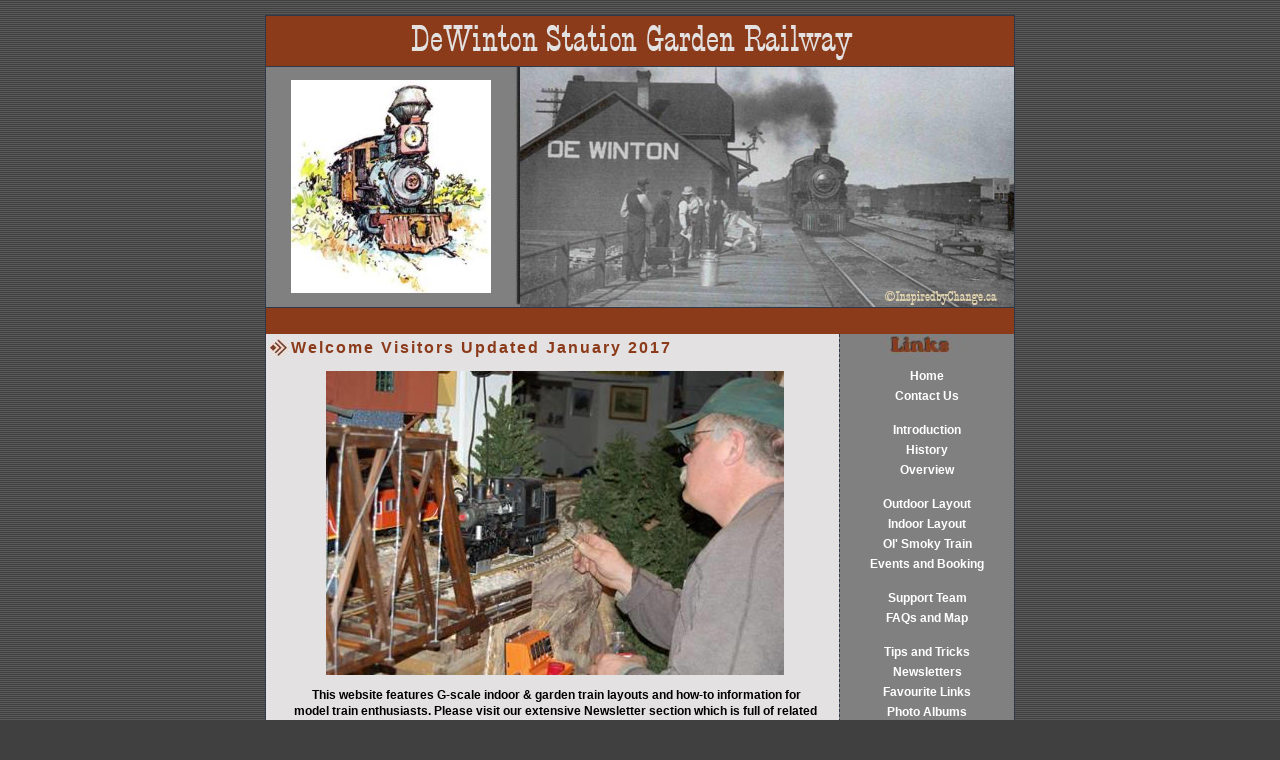

--- FILE ---
content_type: text/html
request_url: http://dewintonstation.com/
body_size: 2823
content:
<!DOCTYPE HTML PUBLIC "-//W3C//DTD HTML 4.01 Transitional//EN">
<html>
<head>
<title>DeWinton Station Garden Railway</title>
<meta name="description" content="Barrie Roberts G-scale indoor and garden train displays in DeWinton Alberta Canada.">
          
<meta name="keywords" content="DeWinton Station, garden railway, display, exhibit, g-scale, indoor, outdoor, train displays, Barrie Roberts Canada day, garden railway">

<meta name="author" content="Templates in Time">
<meta http-equiv="Content-Language" content="en-us">
<link rel="image_src" href="http://www.dewintonstation.com/2013-dsgr-fundraiser-poster_600px.jpg" />
<link rel="stylesheet" type="text/css" href="tnt272.css">

<meta name="alexaVerifyID" content="r6W1VBSNdYsVFg_2KY5UueKpc4w" />
<!--<meta name="alexaVerifyID" content="EqIivWwGOYUMIdZpFYWrSJcJhrY" />-->

<script type="text/javascript" src="swfobject.js"></script>
<script type="text/javascript">
<!--
function MM_preloadImages() { //v3.0
  var d=document; if(d.images){ if(!d.MM_p) d.MM_p=new Array();
    var i,j=d.MM_p.length,a=MM_preloadImages.arguments; for(i=0; i<a.length; i++)
    if (a[i].indexOf("#")!=0){ d.MM_p[j]=new Image; d.MM_p[j++].src=a[i];}}
}
//-->
</script>
</head>

<body>

<div align="center">
  <div align="center">
    <table border="0" cellpadding="0" style="border-collapse: collapse" width="750" id="table8">
      <tr>
        <td class="logocell" align="center" valign="top">
        <p><a href="http://www.dewintonstation.com">
        <img border="0" src="images/logo.jpg" alt="DeWinton Station Garden Railway" width="500" height="50"></a></td>
        <td class="datecell">
        <p align="center">
            <font color="#E3E1E1">
            &nbsp;</font></td>
      </tr>
    </table>
  </div>
  <table border="0" cellpadding="0" style="border-collapse: collapse" width="750" id="table1">
    <tr>
      <td class="toparea" width="250">
      <p align="center">
<div id="flashcontent">
<p align="center">
<a href="index.htm">
<img border="0" src="mktg/ol_smoky_sm.jpg" width="200" height="213" alt="Ol' Smoky"></a>
</div>
<!-- <script type="text/javascript">
  var so = new SWFObject("Movie272.swf", "main", "250", "200", "5", "#D4C8BC"); 
  so.addParam("quality", "high"); 
  so.addParam("wmode", "transparent"); 
  so.write("flashcontent"); 
      </script> -->

</td>
      <td class="maincell3" width="500">&nbsp;
      </td>
    </tr>
  </table>
  <div align="center">
    <table border="0" cellpadding="0" style="border-collapse: collapse" width="750" class="topnav" id="table9">
      <tr>
        <td>
        <!--webbot bot="Include" U-Include="includes/topnav.htm" TAG="BODY" startspan -->

<br>

<!--
<p align="center">
<a href="../index.htm">Home</a> | 
<a href="../contact.htm">Contact Us</a>

</p> -->
<!--webbot bot="Include" i-checksum="1825" endspan --></td>
      </tr>
    </table>
  </div>
</div>
<div align="center">
  <div align="center">
    <table border="0" cellpadding="0" style="border-collapse: collapse" width="750" id="table5" >
      <tr>
        <td class="textarea" width="575" valign="top" align="center">
          <h1 style="line-height: 150%; text-align:left">
          <!--webbot bot="Navigation" S-Type="banner" S-Orientation="horizontal" S-Rendering="text" startspan -->
          Welcome Visitors   Updated January 2017<!--webbot bot="Navigation" i-checksum="46357" endspan --> 
          </h1>
          <p align="center"><strong><span style="text-align: center; font-size: 100%"><img border="0" src="images/indoor27.jpg" alt="Barrie cleaning engines" width="458" height="304"></span></strong></p>
          <p align="center"><strong>&nbsp;This website features G-scale indoor &amp; garden train layouts and how-to information for model train enthusiasts. Please visit our extensive Newsletter section which is full of related articles and so much more.
            
          </strong></p>

          <div align="center">
            <center>
            <table border="0" width="60%" style="border-collapse: collapse" cellpadding="0" cellspacing="0" height="335">
              <tr>
                <td height="319" style="font-size: 100%"><div align="center">
                  <p><img border="0" src="images/current_2010_060.JPG" width="439" height="292"></p>
                  <p><span style="font-size: 90%"><span style="font-weight: 700">Roundhouse in indoor layout</span></span></p>
                </div></td>
              </tr>
              </table>
            </center>
          </div>
          
        </td>
         <td class="sidenav" align="center" valign="top" width="150" height="435">
       <!--webbot bot="Include" U-Include="includes/sidenav.htm" TAG="BODY" startspan -->
<a href="index.htm">Home</a> 
<a href="contact.htm">Contact Us</a> 
<br>
<a href="introduction.htm">Introduction</a>
<a href="history.htm">History</a> 
<a href="overview.htm">Overview</a> 
<br>
<a href="outdoor_layout.htm">Outdoor Layout</a>
<a href="indoor_layout.htm">Indoor Layout</a> 
<a href="ol_smoky.htm">Ol' Smoky Train</a>
<a href="booking_events.htm">Events and Booking</a>
<br>
<!-- <a href="../dewinton_station.ppt">Historic Photos</a>-->
<a href="support_team.htm">Support Team</a>
<a href="faq.htm">FAQs and Map</a>
<br>
<a href="tips_and_tricks.htm">Tips and Tricks</a> 
<a href="newsletter.htm">Newsletters</a> 
<a href="links.htm">Favourite Links</a> 
<a href="photos.htm">Photo Albums</a> 
<!--webbot bot="Include" i-checksum="57443" endspan --> <p>&nbsp;</td>
      </tr>
    </table>
  </div>
  <div align="center">
    <table border="0" cellpadding="0" style="border-collapse: collapse" width="750" class="bottomnav" id="table10">
      <tr>
        <td>
        <!--webbot bot="Include" U-Include="includes/bottomnav.htm" TAG="BODY" startspan -->

<p align="center">
<br>
<a href="index.htm">Home</a> |
<a href="contact.htm">Contact Us</a></p>

<!--webbot bot="Include" i-checksum="23188" endspan --></td>
      </tr>
    </table>
  </div>
  <div align="center">
    <table border="0" cellpadding="0" style="border-collapse: collapse" width="750" class="copyright" id="table11">
      <tr>
        <td>
        <!--webbot bot="Include" U-Include="includes/copyright.htm" TAG="BODY" startspan -->

<p align="center"><span style="font-weight: 400"> Barrie L. Roberts &copy; 2007-2017  
<p>&nbsp;</p><div id="eXTReMe"><a href="http://extremetracking.com/open?login=dsgr01">
<img src="http://t1.extreme-dm.com/i.gif" style="border: 0;"
height="38" width="41" id="EXim" alt="eXTReMe Tracker" /></a>
<script type="text/javascript"><!--
EXref="";top.document.referrer?EXref=top.document.referrer:EXref=document.referrer;//-->
</script><script type="text/javascript"><!--
var EXlogin='dsgr01' // Login
var EXvsrv='s11' // VServer
EXs=screen;EXw=EXs.width;navigator.appName!="Netscape"?
EXb=EXs.colorDepth:EXb=EXs.pixelDepth;EXsrc="src";
navigator.javaEnabled()==1?EXjv="y":EXjv="n";
EXd=document;EXw?"":EXw="na";EXb?"":EXb="na";
EXref?EXref=EXref:EXref=EXd.referrer;
EXd.write("<img "+EXsrc+"=http://e2.extreme-dm.com",
"/"+EXvsrv+".g?login="+EXlogin+"&amp;",
"jv="+EXjv+"&amp;j=y&amp;srw="+EXw+"&amp;srb="+EXb+"&amp;",
"l="+escape(EXref)+" height=1 width=1>");//-->
</script><noscript><div id="neXTReMe"><img height="1" width="1" alt=""
src="http://e2.extreme-dm.com/s11.g?login=dsgr01&amp;j=n&amp;jv=n" />
</div></noscript></div>
<!--
<iframe src="http://www.facebook.com/plugins/likebox.php?href=http%3A%2F%2Fwww.facebook.com%2Fpages%2FDeWinton-Station-Garden-Railway%2F112064308839708&amp;width=292&amp;colorscheme=dark&amp;show_faces=false&amp;border_color#8B3B1A&amp;stream=false&amp;header=false&amp;height=62" scrolling="no" frameborder="0" style="border:none; overflow:hidden; width:292px; height:62px;" allowTransparency="true"></iframe>
        -->        
<!--webbot bot="Include" i-checksum="18379" endspan --></td>
      </tr>
    </table>
  </div>
</div>

</body>

</html>

--- FILE ---
content_type: text/css
request_url: http://dewintonstation.com/tnt272.css
body_size: 1187
content:
BODY {
background-color:#404040;
background-image: url('images/back.jpg'); /* sets the background image */
background-position: top left; /* positions the background image */
color: #000000;
font-family: Verdana, Arial, sans-serif;
font-size: 75%;
margin-top: 15px;
margin-bottom: 20px;
}

p, td, li {font-size: 100%;}
table     {padding: 0px; border-collapse: collapse; font-size: 100%;}
li        {list-style-image: url(images/bullet.gif);}

/* this group sets the normal link colors */
A:LINK {
color: #8B3B1A;
text-decoration: none;
font-weight: bold;
}
A:VISITED {
color:#303B4E;
text-decoration :none;
font-weight: bold;
}
A:HOVER {
color :#808080; 
background-color: #8B3B1A;
text-decoration: underline overline;
font-weight: bold;
}
A:ACTIVE {
color :#8B3B1A;
text-decoration: none;
font-weight: bold;
}
/* this grouping sets the heading colors and sizes */
H1 {
font-size : 130%;
font-weight : bold;
color :#8B3B1A;
letter-spacing: 2px;
}
H2, H3, H4, H5, H6 {
font-size: 110%;
font-weight: bold;
color:#8B3B1A;
letter-spacing: 2px;
}
/* this class sets the properties for the horizontal rule bar */
hr {
color:#8B3B1A;
width: 80%;
height: 2px;
}
.toparea {
font-family: Verdana, Arial, sans-serif;
background-color: #808080;
height: 240px;
border-left: 1px solid #2E394A;
border-bottom: 1px solid #2E394A;
}
.topnav {
font-family: Verdana, Arial, sans-serif;
background-color:#8B3B1A;
height: 26px;
border-left: 1px solid #2E394A;
border-right: 1px solid #2E394A;
}
.topnav a:link {color:#EEE8E2; text-decoration: none; font-weight: bold;text-align: center;}
.topnav a:visited {color: #A49073; text-decoration: none; font-weight: bold;text-align: center;}
.topnav a:hover {color:#808080; background-color: #8B3B1A; text-decoration: none; font-weight: bold;text-align: center;}
.topnav a:active {color: #EEE8E2; text-decoration: none; font-weight: bold;text-align: center;}

.logocell {
font-family: Verdana, Arial, sans-serif;
background-color:#8B3B1A;
height: 50px;
border-top: 1px solid #2E394A;
border-left: 1px solid #2E394A;
border-bottom: 1px solid #2E394A;
}
.datecell {
font-family: Verdana, Arial, sans-serif;
background-color:#8B3B1A;
height: 50px;
padding-left: 5px;
border-top: 1px solid #2E394A;
border-right: 1px solid #2E394A;
border-bottom: 1px solid #2E394A;
}
.maincell {
font-family: Verdana, Arial, sans-serif;
background-image: url('images/mainimage.jpg'); /* sets the background image */
background-position: top left; /* positions the background image */
background-repeat: no-repeat;
height: 240px;
border-right: 1px solid #2E394A;
border-bottom: 1px solid #2E394A;
}
.maincell2 {
font-family: Verdana, Arial, sans-serif;
background-image: url('images/mainimage2.jpg'); /* sets the background image */
background-position: top left; /* positions the background image */
background-repeat: no-repeat;
height: 240px;
border-right: 1px solid #2E394A;
border-bottom: 1px solid #2E394A;
}
.maincell3 {
font-family: Verdana, Arial, sans-serif;
background-image: url('images/mainimage3.jpg'); /* sets the background image */
background-position: top left; /* positions the background image */
background-repeat: no-repeat;
height: 240px;
border-right: 1px solid #2E394A;
border-bottom: 1px solid #2E394A;
}
.sidenav {
font-family: Verdana, Arial, sans-serif;
background-color:#808080;
background-image: url('images/links.jpg'); /* sets the background image */
background-position: top center; /* positions the background image */
background-repeat: no-repeat;
border-right: 1px solid #2E394A;
border-bottom: 1px solid #2E394A;
border-left: 1px dashed #2E394A;
padding-top: 35px;
}
.sidenav a:link {
	color:#FFFFFF;
	text-decoration: none;
	font-weight: bold;
	text-align: center;
	height: 20px;
	width: 174px;
	display:block;
}
.sidenav a:visited {
	color: #8B3B1A;
	text-decoration: none;
	font-weight: bold;
	text-align: center;
	height: 20px;
	width:174px;
	display:block;
}
.sidenav a:hover {color:#E3E1E1; background-image: url('images/link_on.jpg'); text-decoration: none; font-weight: bold; height: 20px; width:174px;text-align: center;display:block;}
.sidenav a:active {color: #8B3B1A; text-decoration: none; font-weight: bold;text-align: center; height: 20px; width:174px;display:block;}

.textarea {
	font-family: Verdana, Arial, sans-serif;
	background:#E3E1E1;
	background-image: url('images/text.jpg'); /* sets the background image */
	background-position: top left; /* positions the background image */
	background-repeat: no-repeat;
	font-size: 100%;
	text-align: justify;
	line-height: 16px;
	border-left: 1px solid #2E394A;
	border-bottom: 1px solid #2E394A;
	padding-left: 25px;
	padding-top: 2px;
	padding-right: 20px;
	padding-bottom: 20px;
}
.bottomnav {
background-color:#808080;
font-size: 8pt;
letter-spacing: 2px;
font-family: Verdana, Arial, sans-serif;
text-align: center;
padding-left: 5px;
padding-right: 5px;
padding-top: 7px;
padding-bottom: 7px;
font-weight: bold;
border-right: 1px solid #2E394A;
border-left: 1px solid #2E394A;
border-bottom: 1px solid #2E394A;
}
.copyright a:link {color:#8B3B1A; text-decoration: none; font-weight: bold;text-align: center;}
.copyright a:visited {color: #A49073; text-decoration: none; font-weight: bold;text-align: center;}
.copyright a:hover {color:#808080; background-color: #8B3B1A; text-decoration: none; font-weight: bold;text-align: center;}
.copyright a:active {color: #8B3B1A; text-decoration: none; font-weight: bold;text-align: center;}

.copyright {
background-color:#8B3B1A;
font-size: 7pt;
letter-spacing: 2px;
font-family: Verdana, Arial, sans-serif;
text-align: center;
padding-left: 5px;
padding-right: 5px;
padding-top: 5px;
padding-bottom: 5px;
font-weight: bold;
border-right: 1px solid #2E394A;
border-left: 1px solid #2E394A;
border-bottom: 1px solid #2E394A;
}
.copyright a:link {color:#EEE8E2; text-decoration: none; font-weight: bold;text-align: center;}
.copyright a:visited {color: #A49073; text-decoration: none; font-weight: bold;text-align: center;}
.copyright a:hover {color:#E3E1E1; background-color: #8B3B1A; text-decoration: none; font-weight: bold;text-align: center;}
.copyright a:active {color: #EEE8E2; text-decoration: none; font-weight: bold;text-align: center;}


.imageright  {margin: 0px 0px 0px 10px; float: right;}
.imageleft  {margin: 5px 5px 0px 2px; float: left;}

/* Templates in Time */